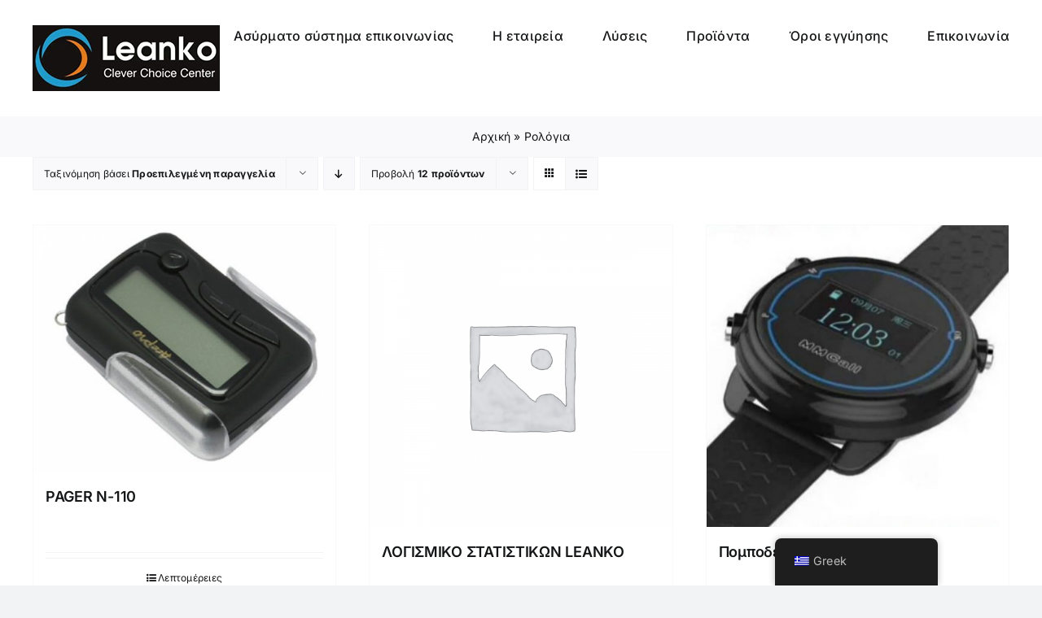

--- FILE ---
content_type: text/html; charset=UTF-8
request_url: https://leanko.gr/product-category/%CF%81%CE%BF%CE%BB%CF%8C%CE%B3%CE%B9%CE%B1/
body_size: 83512
content:
<!DOCTYPE html>
<html class="avada-html-layout-wide avada-html-header-position-top avada-html-is-archive" lang="el" prefix="og: http://ogp.me/ns# fb: http://ogp.me/ns/fb#">
<head>
	<meta http-equiv="X-UA-Compatible" content="IE=edge" />
	<meta http-equiv="Content-Type" content="text/html; charset=utf-8"/>
	<meta name="viewport" content="width=device-width, initial-scale=1" />
	<link rel="dns-prefetch" href="//cdn.hu-manity.co" />
		<!-- Cookie Compliance -->
		<script type="text/javascript">var huOptions = {"appID":"leankogr-087c7a6","currentLanguage":"el","blocking":false,"globalCookie":false,"isAdmin":false,"privacyConsent":true,"forms":[]};</script>
		<script type="text/javascript" src="https://cdn.hu-manity.co/hu-banner.min.js"></script><meta name='robots' content='index, follow, max-image-preview:large, max-snippet:-1, max-video-preview:-1' />

	<!-- This site is optimized with the Yoast SEO plugin v26.7 - https://yoast.com/wordpress/plugins/seo/ -->
	<title>Ρολόγια Αρχεία - Leanko</title>
	<link rel="canonical" href="https://leanko.gr/product-category/ρολόγια/" />
	<meta property="og:locale" content="el_GR" />
	<meta property="og:type" content="article" />
	<meta property="og:title" content="Ρολόγια Αρχεία - Leanko" />
	<meta property="og:url" content="https://leanko.gr/product-category/ρολόγια/" />
	<meta property="og:site_name" content="Leanko" />
	<meta name="twitter:card" content="summary_large_image" />
	<script type="application/ld+json" class="yoast-schema-graph">{"@context":"https://schema.org","@graph":[{"@type":"CollectionPage","@id":"https://leanko.gr/product-category/%cf%81%ce%bf%ce%bb%cf%8c%ce%b3%ce%b9%ce%b1/","url":"https://leanko.gr/product-category/%cf%81%ce%bf%ce%bb%cf%8c%ce%b3%ce%b9%ce%b1/","name":"Ρολόγια Αρχεία - Leanko","isPartOf":{"@id":"https://leanko.gr/#website"},"primaryImageOfPage":{"@id":"https://leanko.gr/product-category/%cf%81%ce%bf%ce%bb%cf%8c%ce%b3%ce%b9%ce%b1/#primaryimage"},"image":{"@id":"https://leanko.gr/product-category/%cf%81%ce%bf%ce%bb%cf%8c%ce%b3%ce%b9%ce%b1/#primaryimage"},"thumbnailUrl":"https://leanko.gr/wp-content/uploads/2022/07/PAGER-N-110.jpg","breadcrumb":{"@id":"https://leanko.gr/product-category/%cf%81%ce%bf%ce%bb%cf%8c%ce%b3%ce%b9%ce%b1/#breadcrumb"},"inLanguage":"el"},{"@type":"ImageObject","inLanguage":"el","@id":"https://leanko.gr/product-category/%cf%81%ce%bf%ce%bb%cf%8c%ce%b3%ce%b9%ce%b1/#primaryimage","url":"https://leanko.gr/wp-content/uploads/2022/07/PAGER-N-110.jpg","contentUrl":"https://leanko.gr/wp-content/uploads/2022/07/PAGER-N-110.jpg","width":600,"height":489,"caption":"PAGER N-110"},{"@type":"BreadcrumbList","@id":"https://leanko.gr/product-category/%cf%81%ce%bf%ce%bb%cf%8c%ce%b3%ce%b9%ce%b1/#breadcrumb","itemListElement":[{"@type":"ListItem","position":1,"name":"Αρχική","item":"https://leanko.gr/"},{"@type":"ListItem","position":2,"name":"Ρολόγια"}]},{"@type":"WebSite","@id":"https://leanko.gr/#website","url":"https://leanko.gr/","name":"Leanko","description":"Ασύρματη παραγγελιοληψία","publisher":{"@id":"https://leanko.gr/#organization"},"potentialAction":[{"@type":"SearchAction","target":{"@type":"EntryPoint","urlTemplate":"https://leanko.gr/?s={search_term_string}"},"query-input":{"@type":"PropertyValueSpecification","valueRequired":true,"valueName":"search_term_string"}}],"inLanguage":"el"},{"@type":"Organization","@id":"https://leanko.gr/#organization","name":"Leanko","url":"https://leanko.gr/","logo":{"@type":"ImageObject","inLanguage":"el","@id":"https://leanko.gr/#/schema/logo/image/","url":"https://leanko.gr/wp-content/uploads/2022/07/logo.png","contentUrl":"https://leanko.gr/wp-content/uploads/2022/07/logo.png","width":230,"height":81,"caption":"Leanko"},"image":{"@id":"https://leanko.gr/#/schema/logo/image/"}}]}</script>
	<!-- / Yoast SEO plugin. -->


<link rel='dns-prefetch' href='//www.googletagmanager.com' />
<link rel="alternate" type="application/rss+xml" title="Ροή RSS &raquo; Leanko" href="https://leanko.gr/feed/" />
<link rel="alternate" type="application/rss+xml" title="Ροή Σχολίων &raquo; Leanko" href="https://leanko.gr/comments/feed/" />
		
		
		
				<link rel="alternate" type="application/rss+xml" title="Ροή για Leanko &raquo; Ρολόγια Κατηγορία" href="https://leanko.gr/product-category/%cf%81%ce%bf%ce%bb%cf%8c%ce%b3%ce%b9%ce%b1/feed/" />
<style id='wp-img-auto-sizes-contain-inline-css' type='text/css'>
img:is([sizes=auto i],[sizes^="auto," i]){contain-intrinsic-size:3000px 1500px}
/*# sourceURL=wp-img-auto-sizes-contain-inline-css */
</style>
<link rel='stylesheet' id='layerslider-css' href='https://leanko.gr/wp-content/plugins/LayerSlider/assets/static/layerslider/css/layerslider.css?ver=7.9.5' type='text/css' media='all' />
<style id='wp-emoji-styles-inline-css' type='text/css'>

	img.wp-smiley, img.emoji {
		display: inline !important;
		border: none !important;
		box-shadow: none !important;
		height: 1em !important;
		width: 1em !important;
		margin: 0 0.07em !important;
		vertical-align: -0.1em !important;
		background: none !important;
		padding: 0 !important;
	}
/*# sourceURL=wp-emoji-styles-inline-css */
</style>
<style id='wp-block-library-inline-css' type='text/css'>
:root{--wp-block-synced-color:#7a00df;--wp-block-synced-color--rgb:122,0,223;--wp-bound-block-color:var(--wp-block-synced-color);--wp-editor-canvas-background:#ddd;--wp-admin-theme-color:#007cba;--wp-admin-theme-color--rgb:0,124,186;--wp-admin-theme-color-darker-10:#006ba1;--wp-admin-theme-color-darker-10--rgb:0,107,160.5;--wp-admin-theme-color-darker-20:#005a87;--wp-admin-theme-color-darker-20--rgb:0,90,135;--wp-admin-border-width-focus:2px}@media (min-resolution:192dpi){:root{--wp-admin-border-width-focus:1.5px}}.wp-element-button{cursor:pointer}:root .has-very-light-gray-background-color{background-color:#eee}:root .has-very-dark-gray-background-color{background-color:#313131}:root .has-very-light-gray-color{color:#eee}:root .has-very-dark-gray-color{color:#313131}:root .has-vivid-green-cyan-to-vivid-cyan-blue-gradient-background{background:linear-gradient(135deg,#00d084,#0693e3)}:root .has-purple-crush-gradient-background{background:linear-gradient(135deg,#34e2e4,#4721fb 50%,#ab1dfe)}:root .has-hazy-dawn-gradient-background{background:linear-gradient(135deg,#faaca8,#dad0ec)}:root .has-subdued-olive-gradient-background{background:linear-gradient(135deg,#fafae1,#67a671)}:root .has-atomic-cream-gradient-background{background:linear-gradient(135deg,#fdd79a,#004a59)}:root .has-nightshade-gradient-background{background:linear-gradient(135deg,#330968,#31cdcf)}:root .has-midnight-gradient-background{background:linear-gradient(135deg,#020381,#2874fc)}:root{--wp--preset--font-size--normal:16px;--wp--preset--font-size--huge:42px}.has-regular-font-size{font-size:1em}.has-larger-font-size{font-size:2.625em}.has-normal-font-size{font-size:var(--wp--preset--font-size--normal)}.has-huge-font-size{font-size:var(--wp--preset--font-size--huge)}.has-text-align-center{text-align:center}.has-text-align-left{text-align:left}.has-text-align-right{text-align:right}.has-fit-text{white-space:nowrap!important}#end-resizable-editor-section{display:none}.aligncenter{clear:both}.items-justified-left{justify-content:flex-start}.items-justified-center{justify-content:center}.items-justified-right{justify-content:flex-end}.items-justified-space-between{justify-content:space-between}.screen-reader-text{border:0;clip-path:inset(50%);height:1px;margin:-1px;overflow:hidden;padding:0;position:absolute;width:1px;word-wrap:normal!important}.screen-reader-text:focus{background-color:#ddd;clip-path:none;color:#444;display:block;font-size:1em;height:auto;left:5px;line-height:normal;padding:15px 23px 14px;text-decoration:none;top:5px;width:auto;z-index:100000}html :where(.has-border-color){border-style:solid}html :where([style*=border-top-color]){border-top-style:solid}html :where([style*=border-right-color]){border-right-style:solid}html :where([style*=border-bottom-color]){border-bottom-style:solid}html :where([style*=border-left-color]){border-left-style:solid}html :where([style*=border-width]){border-style:solid}html :where([style*=border-top-width]){border-top-style:solid}html :where([style*=border-right-width]){border-right-style:solid}html :where([style*=border-bottom-width]){border-bottom-style:solid}html :where([style*=border-left-width]){border-left-style:solid}html :where(img[class*=wp-image-]){height:auto;max-width:100%}:where(figure){margin:0 0 1em}html :where(.is-position-sticky){--wp-admin--admin-bar--position-offset:var(--wp-admin--admin-bar--height,0px)}@media screen and (max-width:600px){html :where(.is-position-sticky){--wp-admin--admin-bar--position-offset:0px}}

/*# sourceURL=wp-block-library-inline-css */
</style><link rel='stylesheet' id='wc-blocks-style-css' href='https://leanko.gr/wp-content/plugins/woocommerce/assets/client/blocks/wc-blocks.css?ver=wc-10.4.3' type='text/css' media='all' />
<style id='global-styles-inline-css' type='text/css'>
:root{--wp--preset--aspect-ratio--square: 1;--wp--preset--aspect-ratio--4-3: 4/3;--wp--preset--aspect-ratio--3-4: 3/4;--wp--preset--aspect-ratio--3-2: 3/2;--wp--preset--aspect-ratio--2-3: 2/3;--wp--preset--aspect-ratio--16-9: 16/9;--wp--preset--aspect-ratio--9-16: 9/16;--wp--preset--color--black: #000000;--wp--preset--color--cyan-bluish-gray: #abb8c3;--wp--preset--color--white: #ffffff;--wp--preset--color--pale-pink: #f78da7;--wp--preset--color--vivid-red: #cf2e2e;--wp--preset--color--luminous-vivid-orange: #ff6900;--wp--preset--color--luminous-vivid-amber: #fcb900;--wp--preset--color--light-green-cyan: #7bdcb5;--wp--preset--color--vivid-green-cyan: #00d084;--wp--preset--color--pale-cyan-blue: #8ed1fc;--wp--preset--color--vivid-cyan-blue: #0693e3;--wp--preset--color--vivid-purple: #9b51e0;--wp--preset--color--awb-color-1: #ffffff;--wp--preset--color--awb-color-2: #f9f9fb;--wp--preset--color--awb-color-3: #f2f3f5;--wp--preset--color--awb-color-4: #eaa17c;--wp--preset--color--awb-color-5: #198fd9;--wp--preset--color--awb-color-6: #434549;--wp--preset--color--awb-color-7: #212326;--wp--preset--color--awb-color-8: #141617;--wp--preset--gradient--vivid-cyan-blue-to-vivid-purple: linear-gradient(135deg,rgb(6,147,227) 0%,rgb(155,81,224) 100%);--wp--preset--gradient--light-green-cyan-to-vivid-green-cyan: linear-gradient(135deg,rgb(122,220,180) 0%,rgb(0,208,130) 100%);--wp--preset--gradient--luminous-vivid-amber-to-luminous-vivid-orange: linear-gradient(135deg,rgb(252,185,0) 0%,rgb(255,105,0) 100%);--wp--preset--gradient--luminous-vivid-orange-to-vivid-red: linear-gradient(135deg,rgb(255,105,0) 0%,rgb(207,46,46) 100%);--wp--preset--gradient--very-light-gray-to-cyan-bluish-gray: linear-gradient(135deg,rgb(238,238,238) 0%,rgb(169,184,195) 100%);--wp--preset--gradient--cool-to-warm-spectrum: linear-gradient(135deg,rgb(74,234,220) 0%,rgb(151,120,209) 20%,rgb(207,42,186) 40%,rgb(238,44,130) 60%,rgb(251,105,98) 80%,rgb(254,248,76) 100%);--wp--preset--gradient--blush-light-purple: linear-gradient(135deg,rgb(255,206,236) 0%,rgb(152,150,240) 100%);--wp--preset--gradient--blush-bordeaux: linear-gradient(135deg,rgb(254,205,165) 0%,rgb(254,45,45) 50%,rgb(107,0,62) 100%);--wp--preset--gradient--luminous-dusk: linear-gradient(135deg,rgb(255,203,112) 0%,rgb(199,81,192) 50%,rgb(65,88,208) 100%);--wp--preset--gradient--pale-ocean: linear-gradient(135deg,rgb(255,245,203) 0%,rgb(182,227,212) 50%,rgb(51,167,181) 100%);--wp--preset--gradient--electric-grass: linear-gradient(135deg,rgb(202,248,128) 0%,rgb(113,206,126) 100%);--wp--preset--gradient--midnight: linear-gradient(135deg,rgb(2,3,129) 0%,rgb(40,116,252) 100%);--wp--preset--font-size--small: 12px;--wp--preset--font-size--medium: 20px;--wp--preset--font-size--large: 24px;--wp--preset--font-size--x-large: 42px;--wp--preset--font-size--normal: 16px;--wp--preset--font-size--xlarge: 32px;--wp--preset--font-size--huge: 48px;--wp--preset--spacing--20: 0.44rem;--wp--preset--spacing--30: 0.67rem;--wp--preset--spacing--40: 1rem;--wp--preset--spacing--50: 1.5rem;--wp--preset--spacing--60: 2.25rem;--wp--preset--spacing--70: 3.38rem;--wp--preset--spacing--80: 5.06rem;--wp--preset--shadow--natural: 6px 6px 9px rgba(0, 0, 0, 0.2);--wp--preset--shadow--deep: 12px 12px 50px rgba(0, 0, 0, 0.4);--wp--preset--shadow--sharp: 6px 6px 0px rgba(0, 0, 0, 0.2);--wp--preset--shadow--outlined: 6px 6px 0px -3px rgb(255, 255, 255), 6px 6px rgb(0, 0, 0);--wp--preset--shadow--crisp: 6px 6px 0px rgb(0, 0, 0);}:where(.is-layout-flex){gap: 0.5em;}:where(.is-layout-grid){gap: 0.5em;}body .is-layout-flex{display: flex;}.is-layout-flex{flex-wrap: wrap;align-items: center;}.is-layout-flex > :is(*, div){margin: 0;}body .is-layout-grid{display: grid;}.is-layout-grid > :is(*, div){margin: 0;}:where(.wp-block-columns.is-layout-flex){gap: 2em;}:where(.wp-block-columns.is-layout-grid){gap: 2em;}:where(.wp-block-post-template.is-layout-flex){gap: 1.25em;}:where(.wp-block-post-template.is-layout-grid){gap: 1.25em;}.has-black-color{color: var(--wp--preset--color--black) !important;}.has-cyan-bluish-gray-color{color: var(--wp--preset--color--cyan-bluish-gray) !important;}.has-white-color{color: var(--wp--preset--color--white) !important;}.has-pale-pink-color{color: var(--wp--preset--color--pale-pink) !important;}.has-vivid-red-color{color: var(--wp--preset--color--vivid-red) !important;}.has-luminous-vivid-orange-color{color: var(--wp--preset--color--luminous-vivid-orange) !important;}.has-luminous-vivid-amber-color{color: var(--wp--preset--color--luminous-vivid-amber) !important;}.has-light-green-cyan-color{color: var(--wp--preset--color--light-green-cyan) !important;}.has-vivid-green-cyan-color{color: var(--wp--preset--color--vivid-green-cyan) !important;}.has-pale-cyan-blue-color{color: var(--wp--preset--color--pale-cyan-blue) !important;}.has-vivid-cyan-blue-color{color: var(--wp--preset--color--vivid-cyan-blue) !important;}.has-vivid-purple-color{color: var(--wp--preset--color--vivid-purple) !important;}.has-black-background-color{background-color: var(--wp--preset--color--black) !important;}.has-cyan-bluish-gray-background-color{background-color: var(--wp--preset--color--cyan-bluish-gray) !important;}.has-white-background-color{background-color: var(--wp--preset--color--white) !important;}.has-pale-pink-background-color{background-color: var(--wp--preset--color--pale-pink) !important;}.has-vivid-red-background-color{background-color: var(--wp--preset--color--vivid-red) !important;}.has-luminous-vivid-orange-background-color{background-color: var(--wp--preset--color--luminous-vivid-orange) !important;}.has-luminous-vivid-amber-background-color{background-color: var(--wp--preset--color--luminous-vivid-amber) !important;}.has-light-green-cyan-background-color{background-color: var(--wp--preset--color--light-green-cyan) !important;}.has-vivid-green-cyan-background-color{background-color: var(--wp--preset--color--vivid-green-cyan) !important;}.has-pale-cyan-blue-background-color{background-color: var(--wp--preset--color--pale-cyan-blue) !important;}.has-vivid-cyan-blue-background-color{background-color: var(--wp--preset--color--vivid-cyan-blue) !important;}.has-vivid-purple-background-color{background-color: var(--wp--preset--color--vivid-purple) !important;}.has-black-border-color{border-color: var(--wp--preset--color--black) !important;}.has-cyan-bluish-gray-border-color{border-color: var(--wp--preset--color--cyan-bluish-gray) !important;}.has-white-border-color{border-color: var(--wp--preset--color--white) !important;}.has-pale-pink-border-color{border-color: var(--wp--preset--color--pale-pink) !important;}.has-vivid-red-border-color{border-color: var(--wp--preset--color--vivid-red) !important;}.has-luminous-vivid-orange-border-color{border-color: var(--wp--preset--color--luminous-vivid-orange) !important;}.has-luminous-vivid-amber-border-color{border-color: var(--wp--preset--color--luminous-vivid-amber) !important;}.has-light-green-cyan-border-color{border-color: var(--wp--preset--color--light-green-cyan) !important;}.has-vivid-green-cyan-border-color{border-color: var(--wp--preset--color--vivid-green-cyan) !important;}.has-pale-cyan-blue-border-color{border-color: var(--wp--preset--color--pale-cyan-blue) !important;}.has-vivid-cyan-blue-border-color{border-color: var(--wp--preset--color--vivid-cyan-blue) !important;}.has-vivid-purple-border-color{border-color: var(--wp--preset--color--vivid-purple) !important;}.has-vivid-cyan-blue-to-vivid-purple-gradient-background{background: var(--wp--preset--gradient--vivid-cyan-blue-to-vivid-purple) !important;}.has-light-green-cyan-to-vivid-green-cyan-gradient-background{background: var(--wp--preset--gradient--light-green-cyan-to-vivid-green-cyan) !important;}.has-luminous-vivid-amber-to-luminous-vivid-orange-gradient-background{background: var(--wp--preset--gradient--luminous-vivid-amber-to-luminous-vivid-orange) !important;}.has-luminous-vivid-orange-to-vivid-red-gradient-background{background: var(--wp--preset--gradient--luminous-vivid-orange-to-vivid-red) !important;}.has-very-light-gray-to-cyan-bluish-gray-gradient-background{background: var(--wp--preset--gradient--very-light-gray-to-cyan-bluish-gray) !important;}.has-cool-to-warm-spectrum-gradient-background{background: var(--wp--preset--gradient--cool-to-warm-spectrum) !important;}.has-blush-light-purple-gradient-background{background: var(--wp--preset--gradient--blush-light-purple) !important;}.has-blush-bordeaux-gradient-background{background: var(--wp--preset--gradient--blush-bordeaux) !important;}.has-luminous-dusk-gradient-background{background: var(--wp--preset--gradient--luminous-dusk) !important;}.has-pale-ocean-gradient-background{background: var(--wp--preset--gradient--pale-ocean) !important;}.has-electric-grass-gradient-background{background: var(--wp--preset--gradient--electric-grass) !important;}.has-midnight-gradient-background{background: var(--wp--preset--gradient--midnight) !important;}.has-small-font-size{font-size: var(--wp--preset--font-size--small) !important;}.has-medium-font-size{font-size: var(--wp--preset--font-size--medium) !important;}.has-large-font-size{font-size: var(--wp--preset--font-size--large) !important;}.has-x-large-font-size{font-size: var(--wp--preset--font-size--x-large) !important;}
/*# sourceURL=global-styles-inline-css */
</style>

<style id='classic-theme-styles-inline-css' type='text/css'>
/*! This file is auto-generated */
.wp-block-button__link{color:#fff;background-color:#32373c;border-radius:9999px;box-shadow:none;text-decoration:none;padding:calc(.667em + 2px) calc(1.333em + 2px);font-size:1.125em}.wp-block-file__button{background:#32373c;color:#fff;text-decoration:none}
/*# sourceURL=/wp-includes/css/classic-themes.min.css */
</style>
<link rel='stylesheet' id='dashicons-css' href='https://leanko.gr/wp-includes/css/dashicons.min.css?ver=6.9' type='text/css' media='all' />
<link rel='stylesheet' id='admin-bar-css' href='https://leanko.gr/wp-includes/css/admin-bar.min.css?ver=6.9' type='text/css' media='all' />
<style id='admin-bar-inline-css' type='text/css'>

    /* Hide CanvasJS credits for P404 charts specifically */
    #p404RedirectChart .canvasjs-chart-credit {
        display: none !important;
    }
    
    #p404RedirectChart canvas {
        border-radius: 6px;
    }

    .p404-redirect-adminbar-weekly-title {
        font-weight: bold;
        font-size: 14px;
        color: #fff;
        margin-bottom: 6px;
    }

    #wpadminbar #wp-admin-bar-p404_free_top_button .ab-icon:before {
        content: "\f103";
        color: #dc3545;
        top: 3px;
    }
    
    #wp-admin-bar-p404_free_top_button .ab-item {
        min-width: 80px !important;
        padding: 0px !important;
    }
    
    /* Ensure proper positioning and z-index for P404 dropdown */
    .p404-redirect-adminbar-dropdown-wrap { 
        min-width: 0; 
        padding: 0;
        position: static !important;
    }
    
    #wpadminbar #wp-admin-bar-p404_free_top_button_dropdown {
        position: static !important;
    }
    
    #wpadminbar #wp-admin-bar-p404_free_top_button_dropdown .ab-item {
        padding: 0 !important;
        margin: 0 !important;
    }
    
    .p404-redirect-dropdown-container {
        min-width: 340px;
        padding: 18px 18px 12px 18px;
        background: #23282d !important;
        color: #fff;
        border-radius: 12px;
        box-shadow: 0 8px 32px rgba(0,0,0,0.25);
        margin-top: 10px;
        position: relative !important;
        z-index: 999999 !important;
        display: block !important;
        border: 1px solid #444;
    }
    
    /* Ensure P404 dropdown appears on hover */
    #wpadminbar #wp-admin-bar-p404_free_top_button .p404-redirect-dropdown-container { 
        display: none !important;
    }
    
    #wpadminbar #wp-admin-bar-p404_free_top_button:hover .p404-redirect-dropdown-container { 
        display: block !important;
    }
    
    #wpadminbar #wp-admin-bar-p404_free_top_button:hover #wp-admin-bar-p404_free_top_button_dropdown .p404-redirect-dropdown-container {
        display: block !important;
    }
    
    .p404-redirect-card {
        background: #2c3338;
        border-radius: 8px;
        padding: 18px 18px 12px 18px;
        box-shadow: 0 2px 8px rgba(0,0,0,0.07);
        display: flex;
        flex-direction: column;
        align-items: flex-start;
        border: 1px solid #444;
    }
    
    .p404-redirect-btn {
        display: inline-block;
        background: #dc3545;
        color: #fff !important;
        font-weight: bold;
        padding: 5px 22px;
        border-radius: 8px;
        text-decoration: none;
        font-size: 17px;
        transition: background 0.2s, box-shadow 0.2s;
        margin-top: 8px;
        box-shadow: 0 2px 8px rgba(220,53,69,0.15);
        text-align: center;
        line-height: 1.6;
    }
    
    .p404-redirect-btn:hover {
        background: #c82333;
        color: #fff !important;
        box-shadow: 0 4px 16px rgba(220,53,69,0.25);
    }
    
    /* Prevent conflicts with other admin bar dropdowns */
    #wpadminbar .ab-top-menu > li:hover > .ab-item,
    #wpadminbar .ab-top-menu > li.hover > .ab-item {
        z-index: auto;
    }
    
    #wpadminbar #wp-admin-bar-p404_free_top_button:hover > .ab-item {
        z-index: 999998 !important;
    }
    
/*# sourceURL=admin-bar-inline-css */
</style>
<style id='woocommerce-inline-inline-css' type='text/css'>
.woocommerce form .form-row .required { visibility: visible; }
/*# sourceURL=woocommerce-inline-inline-css */
</style>
<link rel='stylesheet' id='trp-floater-language-switcher-style-css' href='https://leanko.gr/wp-content/plugins/translatepress-multilingual/assets/css/trp-floater-language-switcher.css?ver=2.6.7' type='text/css' media='all' />
<link rel='stylesheet' id='trp-language-switcher-style-css' href='https://leanko.gr/wp-content/plugins/translatepress-multilingual/assets/css/trp-language-switcher.css?ver=2.6.7' type='text/css' media='all' />
<link rel='stylesheet' id='fusion-dynamic-css-css' href='https://leanko.gr/wp-content/uploads/fusion-styles/8476e45426f1cca79ef1402aa8228d7d.min.css?ver=3.11.3' type='text/css' media='all' />
<script type="text/template" id="tmpl-variation-template">
	<div class="woocommerce-variation-description">{{{ data.variation.variation_description }}}</div>
	<div class="woocommerce-variation-price">{{{ data.variation.price_html }}}</div>
	<div class="woocommerce-variation-availability">{{{ data.variation.availability_html }}}</div>
</script>
<script type="text/template" id="tmpl-unavailable-variation-template">
	<p role="alert">Λυπούμαστε, αυτό το προϊόν δεν είναι διαθέσιμο. Παρακαλούμε, επιλέξτε έναν διαφορετικό συνδυασμό.</p>
</script>
<script type="text/javascript" src="https://leanko.gr/wp-includes/js/jquery/jquery.min.js?ver=3.7.1" id="jquery-core-js"></script>
<script type="text/javascript" src="https://leanko.gr/wp-includes/js/jquery/jquery-migrate.min.js?ver=3.4.1" id="jquery-migrate-js"></script>
<script type="text/javascript" id="layerslider-utils-js-extra">
/* <![CDATA[ */
var LS_Meta = {"v":"7.9.5","fixGSAP":"1"};
//# sourceURL=layerslider-utils-js-extra
/* ]]> */
</script>
<script type="text/javascript" src="https://leanko.gr/wp-content/plugins/LayerSlider/assets/static/layerslider/js/layerslider.utils.js?ver=7.9.5" id="layerslider-utils-js"></script>
<script type="text/javascript" src="https://leanko.gr/wp-content/plugins/LayerSlider/assets/static/layerslider/js/layerslider.kreaturamedia.jquery.js?ver=7.9.5" id="layerslider-js"></script>
<script type="text/javascript" src="https://leanko.gr/wp-content/plugins/LayerSlider/assets/static/layerslider/js/layerslider.transitions.js?ver=7.9.5" id="layerslider-transitions-js"></script>
<script type="text/javascript" src="https://leanko.gr/wp-content/plugins/woocommerce/assets/js/jquery-blockui/jquery.blockUI.min.js?ver=2.7.0-wc.10.4.3" id="wc-jquery-blockui-js" defer="defer" data-wp-strategy="defer"></script>
<script type="text/javascript" id="wc-add-to-cart-js-extra">
/* <![CDATA[ */
var wc_add_to_cart_params = {"ajax_url":"/wp-admin/admin-ajax.php","wc_ajax_url":"/?wc-ajax=%%endpoint%%","i18n_view_cart":"\u039a\u03b1\u03bb\u03ac\u03b8\u03b9","cart_url":"https://leanko.gr/cart/","is_cart":"","cart_redirect_after_add":"no"};
//# sourceURL=wc-add-to-cart-js-extra
/* ]]> */
</script>
<script type="text/javascript" src="https://leanko.gr/wp-content/plugins/woocommerce/assets/js/frontend/add-to-cart.min.js?ver=10.4.3" id="wc-add-to-cart-js" defer="defer" data-wp-strategy="defer"></script>
<script type="text/javascript" src="https://leanko.gr/wp-content/plugins/woocommerce/assets/js/js-cookie/js.cookie.min.js?ver=2.1.4-wc.10.4.3" id="wc-js-cookie-js" defer="defer" data-wp-strategy="defer"></script>
<script type="text/javascript" id="woocommerce-js-extra">
/* <![CDATA[ */
var woocommerce_params = {"ajax_url":"/wp-admin/admin-ajax.php","wc_ajax_url":"/?wc-ajax=%%endpoint%%","i18n_password_show":"\u0395\u03bc\u03c6\u03ac\u03bd\u03b9\u03c3\u03b7 \u03c3\u03c5\u03bd\u03b8\u03b7\u03bc\u03b1\u03c4\u03b9\u03ba\u03bf\u03cd","i18n_password_hide":"\u0391\u03c0\u03cc\u03ba\u03c1\u03c5\u03c8\u03b7 \u03c3\u03c5\u03bd\u03b8\u03b7\u03bc\u03b1\u03c4\u03b9\u03ba\u03bf\u03cd"};
//# sourceURL=woocommerce-js-extra
/* ]]> */
</script>
<script type="text/javascript" src="https://leanko.gr/wp-content/plugins/woocommerce/assets/js/frontend/woocommerce.min.js?ver=10.4.3" id="woocommerce-js" defer="defer" data-wp-strategy="defer"></script>
<script type="text/javascript" src="https://leanko.gr/wp-content/plugins/translatepress-multilingual/assets/js/trp-frontend-compatibility.js?ver=2.6.7" id="trp-frontend-compatibility-js"></script>
<script type="text/javascript" src="https://leanko.gr/wp-includes/js/underscore.min.js?ver=1.13.7" id="underscore-js"></script>
<script type="text/javascript" id="wp-util-js-extra">
/* <![CDATA[ */
var _wpUtilSettings = {"ajax":{"url":"/wp-admin/admin-ajax.php"}};
//# sourceURL=wp-util-js-extra
/* ]]> */
</script>
<script type="text/javascript" src="https://leanko.gr/wp-includes/js/wp-util.min.js?ver=6.9" id="wp-util-js"></script>
<script type="text/javascript" id="wc-add-to-cart-variation-js-extra">
/* <![CDATA[ */
var wc_add_to_cart_variation_params = {"wc_ajax_url":"/?wc-ajax=%%endpoint%%","i18n_no_matching_variations_text":"\u039b\u03c5\u03c0\u03bf\u03cd\u03bc\u03b1\u03c3\u03c4\u03b5, \u03ba\u03b1\u03bd\u03ad\u03bd\u03b1 \u03c0\u03c1\u03bf\u03ca\u03cc\u03bd \u03b4\u03b5\u03bd \u03c4\u03b1\u03af\u03c1\u03b9\u03b1\u03be\u03b5 \u03bc\u03b5 \u03c4\u03b7\u03bd \u03b5\u03c0\u03b9\u03bb\u03bf\u03b3\u03ae \u03c3\u03b1\u03c2. \u03a0\u03b1\u03c1\u03b1\u03ba\u03b1\u03bb\u03bf\u03cd\u03bc\u03b5, \u03b5\u03c0\u03b9\u03bb\u03ad\u03be\u03c4\u03b5 \u03ad\u03bd\u03b1\u03bd \u03b4\u03b9\u03b1\u03c6\u03bf\u03c1\u03b5\u03c4\u03b9\u03ba\u03cc \u03c3\u03c5\u03bd\u03b4\u03c5\u03b1\u03c3\u03bc\u03cc.","i18n_make_a_selection_text":"\u03a0\u03b1\u03c1\u03b1\u03ba\u03b1\u03bb\u03bf\u03cd\u03bc\u03b5, \u03b5\u03c0\u03b9\u03bb\u03ad\u03be\u03c4\u03b5 \u03ba\u03ac\u03c0\u03bf\u03b9\u03b5\u03c2 \u03b5\u03c0\u03b9\u03bb\u03bf\u03b3\u03ad\u03c2 \u03c0\u03c1\u03bf\u03ca\u03cc\u03bd\u03c4\u03bf\u03c2 \u03c0\u03c1\u03b9\u03bd \u03c0\u03c1\u03bf\u03c3\u03b8\u03ad\u03c3\u03b5\u03c4\u03b5 \u03b1\u03c5\u03c4\u03cc \u03c4\u03bf \u03c0\u03c1\u03bf\u03ca\u03cc\u03bd \u03c3\u03c4\u03bf \u03ba\u03b1\u03bb\u03ac\u03b8\u03b9 \u03c3\u03b1\u03c2.","i18n_unavailable_text":"\u039b\u03c5\u03c0\u03bf\u03cd\u03bc\u03b1\u03c3\u03c4\u03b5, \u03b1\u03c5\u03c4\u03cc \u03c4\u03bf \u03c0\u03c1\u03bf\u03ca\u03cc\u03bd \u03b4\u03b5\u03bd \u03b5\u03af\u03bd\u03b1\u03b9 \u03b4\u03b9\u03b1\u03b8\u03ad\u03c3\u03b9\u03bc\u03bf. \u03a0\u03b1\u03c1\u03b1\u03ba\u03b1\u03bb\u03bf\u03cd\u03bc\u03b5, \u03b5\u03c0\u03b9\u03bb\u03ad\u03be\u03c4\u03b5 \u03ad\u03bd\u03b1\u03bd \u03b4\u03b9\u03b1\u03c6\u03bf\u03c1\u03b5\u03c4\u03b9\u03ba\u03cc \u03c3\u03c5\u03bd\u03b4\u03c5\u03b1\u03c3\u03bc\u03cc.","i18n_reset_alert_text":"Your selection has been reset. Please select some product options before adding this product to your cart."};
//# sourceURL=wc-add-to-cart-variation-js-extra
/* ]]> */
</script>
<script type="text/javascript" src="https://leanko.gr/wp-content/plugins/woocommerce/assets/js/frontend/add-to-cart-variation.min.js?ver=10.4.3" id="wc-add-to-cart-variation-js" defer="defer" data-wp-strategy="defer"></script>
<meta name="generator" content="Powered by LayerSlider 7.9.5 - Build Heros, Sliders, and Popups. Create Animations and Beautiful, Rich Web Content as Easy as Never Before on WordPress." />
<!-- LayerSlider updates and docs at: https://layerslider.com -->
<link rel="https://api.w.org/" href="https://leanko.gr/wp-json/" /><link rel="alternate" title="JSON" type="application/json" href="https://leanko.gr/wp-json/wp/v2/product_cat/31" /><link rel="EditURI" type="application/rsd+xml" title="RSD" href="https://leanko.gr/xmlrpc.php?rsd" />
<meta name="generator" content="WordPress 6.9" />
<meta name="generator" content="WooCommerce 10.4.3" />
<link rel="alternate" hreflang="el" href="https://leanko.gr/product-category/ρολόγια/"/>
<link rel="alternate" hreflang="en-GB" href="https://leanko.gr/en/product-category/ρολόγια/"/>
<link rel="alternate" hreflang="en" href="https://leanko.gr/en/product-category/ρολόγια/"/>
<link rel="preload" href="https://leanko.gr/wp-content/themes/Avada/includes/lib/assets/fonts/icomoon/awb-icons.woff" as="font" type="font/woff" crossorigin><link rel="preload" href="//leanko.gr/wp-content/themes/Avada/includes/lib/assets/fonts/fontawesome/webfonts/fa-brands-400.woff2" as="font" type="font/woff2" crossorigin><link rel="preload" href="//leanko.gr/wp-content/themes/Avada/includes/lib/assets/fonts/fontawesome/webfonts/fa-regular-400.woff2" as="font" type="font/woff2" crossorigin><link rel="preload" href="//leanko.gr/wp-content/themes/Avada/includes/lib/assets/fonts/fontawesome/webfonts/fa-solid-900.woff2" as="font" type="font/woff2" crossorigin><link rel="preload" href="https://leanko.gr/wp-content/uploads/fusion-icons/modern-furniture-icon-set/fonts/Modern-Furniture.ttf?ljgift" as="font" type="font/ttf" crossorigin><style type="text/css" id="css-fb-visibility">@media screen and (max-width: 640px){.fusion-no-small-visibility{display:none !important;}body .sm-text-align-center{text-align:center !important;}body .sm-text-align-left{text-align:left !important;}body .sm-text-align-right{text-align:right !important;}body .sm-flex-align-center{justify-content:center !important;}body .sm-flex-align-flex-start{justify-content:flex-start !important;}body .sm-flex-align-flex-end{justify-content:flex-end !important;}body .sm-mx-auto{margin-left:auto !important;margin-right:auto !important;}body .sm-ml-auto{margin-left:auto !important;}body .sm-mr-auto{margin-right:auto !important;}body .fusion-absolute-position-small{position:absolute;top:auto;width:100%;}.awb-sticky.awb-sticky-small{ position: sticky; top: var(--awb-sticky-offset,0); }}@media screen and (min-width: 641px) and (max-width: 1024px){.fusion-no-medium-visibility{display:none !important;}body .md-text-align-center{text-align:center !important;}body .md-text-align-left{text-align:left !important;}body .md-text-align-right{text-align:right !important;}body .md-flex-align-center{justify-content:center !important;}body .md-flex-align-flex-start{justify-content:flex-start !important;}body .md-flex-align-flex-end{justify-content:flex-end !important;}body .md-mx-auto{margin-left:auto !important;margin-right:auto !important;}body .md-ml-auto{margin-left:auto !important;}body .md-mr-auto{margin-right:auto !important;}body .fusion-absolute-position-medium{position:absolute;top:auto;width:100%;}.awb-sticky.awb-sticky-medium{ position: sticky; top: var(--awb-sticky-offset,0); }}@media screen and (min-width: 1025px){.fusion-no-large-visibility{display:none !important;}body .lg-text-align-center{text-align:center !important;}body .lg-text-align-left{text-align:left !important;}body .lg-text-align-right{text-align:right !important;}body .lg-flex-align-center{justify-content:center !important;}body .lg-flex-align-flex-start{justify-content:flex-start !important;}body .lg-flex-align-flex-end{justify-content:flex-end !important;}body .lg-mx-auto{margin-left:auto !important;margin-right:auto !important;}body .lg-ml-auto{margin-left:auto !important;}body .lg-mr-auto{margin-right:auto !important;}body .fusion-absolute-position-large{position:absolute;top:auto;width:100%;}.awb-sticky.awb-sticky-large{ position: sticky; top: var(--awb-sticky-offset,0); }}</style>	<noscript><style>.woocommerce-product-gallery{ opacity: 1 !important; }</style></noscript>
	<link rel="icon" href="https://leanko.gr/wp-content/uploads/2022/08/logo-3-Αντιγραφή-66x66.png" sizes="32x32" />
<link rel="icon" href="https://leanko.gr/wp-content/uploads/2022/08/logo-3-Αντιγραφή.png" sizes="192x192" />
<link rel="apple-touch-icon" href="https://leanko.gr/wp-content/uploads/2022/08/logo-3-Αντιγραφή.png" />
<meta name="msapplication-TileImage" content="https://leanko.gr/wp-content/uploads/2022/08/logo-3-Αντιγραφή.png" />
		<script type="text/javascript">
			var doc = document.documentElement;
			doc.setAttribute( 'data-useragent', navigator.userAgent );
		</script>
		
	</head>

<body class="archive tax-product_cat term-31 wp-theme-Avada theme-Avada cookies-not-set woocommerce woocommerce-page woocommerce-no-js translatepress-el fusion-image-hovers fusion-pagination-sizing fusion-button_type-flat fusion-button_span-no fusion-button_gradient-linear avada-image-rollover-circle-yes avada-image-rollover-yes avada-image-rollover-direction-left fusion-body ltr fusion-sticky-header no-tablet-sticky-header no-mobile-sticky-header no-mobile-slidingbar no-mobile-totop avada-has-rev-slider-styles fusion-disable-outline fusion-sub-menu-fade mobile-logo-pos-left layout-wide-mode avada-has-boxed-modal-shadow- layout-scroll-offset-full avada-has-zero-margin-offset-top fusion-top-header menu-text-align-center fusion-woo-product-design-classic fusion-woo-shop-page-columns-4 fusion-woo-related-columns-4 fusion-woo-archive-page-columns-3 avada-has-woo-gallery-disabled woo-sale-badge-circle woo-outofstock-badge-top_bar mobile-menu-design-classic fusion-show-pagination-text fusion-header-layout-v1 avada-responsive avada-footer-fx-none avada-menu-highlight-style-bar fusion-search-form-clean fusion-main-menu-search-overlay fusion-avatar-circle avada-dropdown-styles avada-blog-layout-grid avada-blog-archive-layout-grid avada-header-shadow-no avada-menu-icon-position-left avada-has-megamenu-shadow avada-has-mobile-menu-search avada-has-breadcrumb-mobile-hidden avada-has-titlebar-bar_and_content avada-header-border-color-full-transparent avada-has-pagination-width_height avada-flyout-menu-direction-fade avada-ec-views-v1" data-awb-post-id="138">
		<a class="skip-link screen-reader-text" href="#content">Μετάβαση στο περιεχόμενο</a>

	<div id="boxed-wrapper">
		
		<div id="wrapper" class="fusion-wrapper">
			<div id="home" style="position:relative;top:-1px;"></div>
							
					
			<header class="fusion-header-wrapper">
				<div class="fusion-header-v1 fusion-logo-alignment fusion-logo-left fusion-sticky-menu-1 fusion-sticky-logo-1 fusion-mobile-logo-1  fusion-mobile-menu-design-classic">
					<div class="fusion-header-sticky-height"></div>
<div class="fusion-header">
	<div class="fusion-row">
					<div class="fusion-logo" data-margin-top="31px" data-margin-bottom="31px" data-margin-left="0px" data-margin-right="0px">
			<a class="fusion-logo-link"  href="https://leanko.gr/" >

						<!-- standard logo -->
			<img src="https://leanko.gr/wp-content/uploads/2022/07/logo-1-1.png" srcset="https://leanko.gr/wp-content/uploads/2022/07/logo-1-1.png 1x, https://leanko.gr/wp-content/uploads/2022/07/logo.png 2x" width="230" height="81" style="max-height:81px;height:auto;" alt="Leanko Λογότυπο" data-retina_logo_url="https://leanko.gr/wp-content/uploads/2022/07/logo.png" class="fusion-standard-logo" />

											<!-- mobile logo -->
				<img src="https://leanko.gr/wp-content/uploads/2022/07/logo.png" srcset="https://leanko.gr/wp-content/uploads/2022/07/logo.png 1x, https://leanko.gr/wp-content/uploads/2022/07/logo.png 2x" width="230" height="81" style="max-height:81px;height:auto;" alt="Leanko Λογότυπο" data-retina_logo_url="https://leanko.gr/wp-content/uploads/2022/07/logo.png" class="fusion-mobile-logo" />
			
											<!-- sticky header logo -->
				<img src="https://leanko.gr/wp-content/uploads/2022/07/logo.png" srcset="https://leanko.gr/wp-content/uploads/2022/07/logo.png 1x, https://leanko.gr/wp-content/uploads/2022/07/logo.png 2x" width="230" height="81" style="max-height:81px;height:auto;" alt="Leanko Λογότυπο" data-retina_logo_url="https://leanko.gr/wp-content/uploads/2022/07/logo.png" class="fusion-sticky-logo" />
					</a>
		</div>		<nav class="fusion-main-menu" aria-label="Main Menu"><div class="fusion-overlay-search">		<form role="search" class="searchform fusion-search-form  fusion-search-form-clean" method="get" action="https://leanko.gr/">
			<div class="fusion-search-form-content">

				
				<div class="fusion-search-field search-field">
					<label><span class="screen-reader-text">Αναζήτηση για:</span>
													<input type="search" value="" name="s" class="s" placeholder="Αναζήτηση..." required aria-required="true" aria-label="Αναζήτηση..."/>
											</label>
				</div>
				<div class="fusion-search-button search-button">
					<input type="submit" class="fusion-search-submit searchsubmit" aria-label="Αναζήτηση" value="&#xf002;" />
									</div>

				
			</div>


			
		</form>
		<div class="fusion-search-spacer"></div><a href="#" role="button" aria-label="Close Search" class="fusion-close-search"></a></div><ul id="menu-header-menu" class="fusion-menu"><li  id="menu-item-183"  class="menu-item menu-item-type-post_type menu-item-object-page menu-item-home menu-item-183"  data-item-id="183"><a  href="https://leanko.gr/" class="fusion-bar-highlight"><span class="menu-text">Ασύρματο σύστημα επικοινωνίας</span></a></li><li  id="menu-item-64"  class="menu-item menu-item-type-post_type menu-item-object-page menu-item-64"  data-item-id="64"><a  href="https://leanko.gr/%ce%b7-%ce%b5%cf%84%ce%b1%ce%b9%cf%81%ce%b5%ce%af%ce%b1/" class="fusion-bar-highlight"><span class="menu-text">Η εταιρεία</span></a></li><li  id="menu-item-146"  class="menu-item menu-item-type-custom menu-item-object-custom menu-item-has-children menu-item-146 fusion-dropdown-menu"  data-item-id="146"><a  href="#" class="fusion-bar-highlight"><span class="menu-text">Λύσεις</span></a><ul class="sub-menu"><li  id="menu-item-60"  class="menu-item menu-item-type-post_type menu-item-object-page menu-item-60 fusion-dropdown-submenu" ><a  href="https://leanko.gr/%cf%80%ce%b1%cf%81%ce%b1%ce%bb%ce%af%ce%b5%cf%82/" class="fusion-bar-highlight"><span>Παραλίες</span></a></li><li  id="menu-item-78"  class="menu-item menu-item-type-post_type menu-item-object-page menu-item-78 fusion-dropdown-submenu" ><a  href="https://leanko.gr/%ce%ba%ce%b1%cf%86%ce%ad-%ce%bc%cf%80%ce%b1%cf%81/" class="fusion-bar-highlight"><span>Καφέ – Μπαρ</span></a></li><li  id="menu-item-89"  class="menu-item menu-item-type-post_type menu-item-object-page menu-item-89 fusion-dropdown-submenu" ><a  href="https://leanko.gr/%ce%be%ce%b5%ce%bd%ce%bf%ce%b4%ce%bf%cf%87%ce%b5%ce%af%ce%b1/" class="fusion-bar-highlight"><span>Ξενοδοχεία</span></a></li><li  id="menu-item-93"  class="menu-item menu-item-type-post_type menu-item-object-page menu-item-93 fusion-dropdown-submenu" ><a  href="https://leanko.gr/%ce%ba%ce%b1%ce%b6%ce%af%ce%bd%ce%bf/" class="fusion-bar-highlight"><span>Καζίνο</span></a></li><li  id="menu-item-82"  class="menu-item menu-item-type-post_type menu-item-object-page menu-item-82 fusion-dropdown-submenu" ><a  href="https://leanko.gr/%ce%b5%cf%83%cf%84%ce%b9%ce%b1%cf%84%cf%8c%cf%81%ce%b9%ce%b1/" class="fusion-bar-highlight"><span>Εστιατόρια</span></a></li><li  id="menu-item-97"  class="menu-item menu-item-type-post_type menu-item-object-page menu-item-97 fusion-dropdown-submenu" ><a  href="https://leanko.gr/%ce%b3%cf%85%ce%bc%ce%bd%ce%b1%cf%83%cf%84%ce%ae%cf%81%ce%b9%ce%bf/" class="fusion-bar-highlight"><span>Γυμναστήριο</span></a></li><li  id="menu-item-101"  class="menu-item menu-item-type-post_type menu-item-object-page menu-item-101 fusion-dropdown-submenu" ><a  href="https://leanko.gr/%ce%b5%ce%b3%ce%ba%ce%b1%cf%84%ce%b1%cf%83%cf%84%ce%ac%cf%83%ce%b5%ce%b9%cf%82-%ce%bf%cf%81%ce%b3%ce%b1%ce%bd%ce%b9%cf%83%ce%bc%ce%bf%ce%af-%cf%85%ce%b3%ce%b5%ce%af%ce%b1%cf%82/" class="fusion-bar-highlight"><span>Εγκαταστάσεις &#038; οργανισμοί υγείας</span></a></li><li  id="menu-item-105"  class="menu-item menu-item-type-post_type menu-item-object-page menu-item-105 fusion-dropdown-submenu" ><a  href="https://leanko.gr/%ce%b2%ce%b9%ce%bf%ce%bc%ce%b7%cf%87%ce%b1%ce%bd%ce%af%ce%b5%cf%82-%ce%b5%cf%81%ce%b3%ce%bf%cf%83%cf%84%ce%ac%cf%83%ce%b9%ce%b1/" class="fusion-bar-highlight"><span>Βιομηχανίες &#038; εργοστάσια</span></a></li></ul></li><li  id="menu-item-196"  class="menu-item menu-item-type-post_type menu-item-object-page menu-item-196"  data-item-id="196"><a  href="https://leanko.gr/%cf%80%cf%81%ce%bf%cf%8a%cf%8c%ce%bd%cf%84%ce%b1/" class="fusion-bar-highlight"><span class="menu-text">Προϊόντα</span></a></li><li  id="menu-item-67"  class="menu-item menu-item-type-post_type menu-item-object-page menu-item-67"  data-item-id="67"><a  href="https://leanko.gr/%cf%8c%cf%81%ce%bf%ce%b9-%ce%b5%ce%b3%ce%b3%cf%8d%ce%b7%cf%83%ce%b7%cf%82/" class="fusion-bar-highlight"><span class="menu-text">Όροι εγγύησης</span></a></li><li  id="menu-item-412"  class="menu-item menu-item-type-custom menu-item-object-custom menu-item-home menu-item-412"  data-item-id="412"><a  href="https://leanko.gr/#contact" class="fusion-bar-highlight"><span class="menu-text">Επικοινωνία</span></a></li></ul></nav><nav class="fusion-main-menu fusion-sticky-menu" aria-label="Main Menu Sticky"><div class="fusion-overlay-search">		<form role="search" class="searchform fusion-search-form  fusion-search-form-clean" method="get" action="https://leanko.gr/">
			<div class="fusion-search-form-content">

				
				<div class="fusion-search-field search-field">
					<label><span class="screen-reader-text">Αναζήτηση για:</span>
													<input type="search" value="" name="s" class="s" placeholder="Αναζήτηση..." required aria-required="true" aria-label="Αναζήτηση..."/>
											</label>
				</div>
				<div class="fusion-search-button search-button">
					<input type="submit" class="fusion-search-submit searchsubmit" aria-label="Αναζήτηση" value="&#xf002;" />
									</div>

				
			</div>


			
		</form>
		<div class="fusion-search-spacer"></div><a href="#" role="button" aria-label="Close Search" class="fusion-close-search"></a></div><ul id="menu-header-menu-1" class="fusion-menu"><li   class="menu-item menu-item-type-post_type menu-item-object-page menu-item-home menu-item-183"  data-item-id="183"><a  href="https://leanko.gr/" class="fusion-bar-highlight"><span class="menu-text">Ασύρματο σύστημα επικοινωνίας</span></a></li><li   class="menu-item menu-item-type-post_type menu-item-object-page menu-item-64"  data-item-id="64"><a  href="https://leanko.gr/%ce%b7-%ce%b5%cf%84%ce%b1%ce%b9%cf%81%ce%b5%ce%af%ce%b1/" class="fusion-bar-highlight"><span class="menu-text">Η εταιρεία</span></a></li><li   class="menu-item menu-item-type-custom menu-item-object-custom menu-item-has-children menu-item-146 fusion-dropdown-menu"  data-item-id="146"><a  href="#" class="fusion-bar-highlight"><span class="menu-text">Λύσεις</span></a><ul class="sub-menu"><li   class="menu-item menu-item-type-post_type menu-item-object-page menu-item-60 fusion-dropdown-submenu" ><a  href="https://leanko.gr/%cf%80%ce%b1%cf%81%ce%b1%ce%bb%ce%af%ce%b5%cf%82/" class="fusion-bar-highlight"><span>Παραλίες</span></a></li><li   class="menu-item menu-item-type-post_type menu-item-object-page menu-item-78 fusion-dropdown-submenu" ><a  href="https://leanko.gr/%ce%ba%ce%b1%cf%86%ce%ad-%ce%bc%cf%80%ce%b1%cf%81/" class="fusion-bar-highlight"><span>Καφέ – Μπαρ</span></a></li><li   class="menu-item menu-item-type-post_type menu-item-object-page menu-item-89 fusion-dropdown-submenu" ><a  href="https://leanko.gr/%ce%be%ce%b5%ce%bd%ce%bf%ce%b4%ce%bf%cf%87%ce%b5%ce%af%ce%b1/" class="fusion-bar-highlight"><span>Ξενοδοχεία</span></a></li><li   class="menu-item menu-item-type-post_type menu-item-object-page menu-item-93 fusion-dropdown-submenu" ><a  href="https://leanko.gr/%ce%ba%ce%b1%ce%b6%ce%af%ce%bd%ce%bf/" class="fusion-bar-highlight"><span>Καζίνο</span></a></li><li   class="menu-item menu-item-type-post_type menu-item-object-page menu-item-82 fusion-dropdown-submenu" ><a  href="https://leanko.gr/%ce%b5%cf%83%cf%84%ce%b9%ce%b1%cf%84%cf%8c%cf%81%ce%b9%ce%b1/" class="fusion-bar-highlight"><span>Εστιατόρια</span></a></li><li   class="menu-item menu-item-type-post_type menu-item-object-page menu-item-97 fusion-dropdown-submenu" ><a  href="https://leanko.gr/%ce%b3%cf%85%ce%bc%ce%bd%ce%b1%cf%83%cf%84%ce%ae%cf%81%ce%b9%ce%bf/" class="fusion-bar-highlight"><span>Γυμναστήριο</span></a></li><li   class="menu-item menu-item-type-post_type menu-item-object-page menu-item-101 fusion-dropdown-submenu" ><a  href="https://leanko.gr/%ce%b5%ce%b3%ce%ba%ce%b1%cf%84%ce%b1%cf%83%cf%84%ce%ac%cf%83%ce%b5%ce%b9%cf%82-%ce%bf%cf%81%ce%b3%ce%b1%ce%bd%ce%b9%cf%83%ce%bc%ce%bf%ce%af-%cf%85%ce%b3%ce%b5%ce%af%ce%b1%cf%82/" class="fusion-bar-highlight"><span>Εγκαταστάσεις &#038; οργανισμοί υγείας</span></a></li><li   class="menu-item menu-item-type-post_type menu-item-object-page menu-item-105 fusion-dropdown-submenu" ><a  href="https://leanko.gr/%ce%b2%ce%b9%ce%bf%ce%bc%ce%b7%cf%87%ce%b1%ce%bd%ce%af%ce%b5%cf%82-%ce%b5%cf%81%ce%b3%ce%bf%cf%83%cf%84%ce%ac%cf%83%ce%b9%ce%b1/" class="fusion-bar-highlight"><span>Βιομηχανίες &#038; εργοστάσια</span></a></li></ul></li><li   class="menu-item menu-item-type-post_type menu-item-object-page menu-item-196"  data-item-id="196"><a  href="https://leanko.gr/%cf%80%cf%81%ce%bf%cf%8a%cf%8c%ce%bd%cf%84%ce%b1/" class="fusion-bar-highlight"><span class="menu-text">Προϊόντα</span></a></li><li   class="menu-item menu-item-type-post_type menu-item-object-page menu-item-67"  data-item-id="67"><a  href="https://leanko.gr/%cf%8c%cf%81%ce%bf%ce%b9-%ce%b5%ce%b3%ce%b3%cf%8d%ce%b7%cf%83%ce%b7%cf%82/" class="fusion-bar-highlight"><span class="menu-text">Όροι εγγύησης</span></a></li><li   class="menu-item menu-item-type-custom menu-item-object-custom menu-item-home menu-item-412"  data-item-id="412"><a  href="https://leanko.gr/#contact" class="fusion-bar-highlight"><span class="menu-text">Επικοινωνία</span></a></li></ul></nav><div class="fusion-mobile-navigation"><ul id="menu-header-menu-2" class="fusion-mobile-menu"><li   class="menu-item menu-item-type-post_type menu-item-object-page menu-item-home menu-item-183"  data-item-id="183"><a  href="https://leanko.gr/" class="fusion-bar-highlight"><span class="menu-text">Ασύρματο σύστημα επικοινωνίας</span></a></li><li   class="menu-item menu-item-type-post_type menu-item-object-page menu-item-64"  data-item-id="64"><a  href="https://leanko.gr/%ce%b7-%ce%b5%cf%84%ce%b1%ce%b9%cf%81%ce%b5%ce%af%ce%b1/" class="fusion-bar-highlight"><span class="menu-text">Η εταιρεία</span></a></li><li   class="menu-item menu-item-type-custom menu-item-object-custom menu-item-has-children menu-item-146 fusion-dropdown-menu"  data-item-id="146"><a  href="#" class="fusion-bar-highlight"><span class="menu-text">Λύσεις</span></a><ul class="sub-menu"><li   class="menu-item menu-item-type-post_type menu-item-object-page menu-item-60 fusion-dropdown-submenu" ><a  href="https://leanko.gr/%cf%80%ce%b1%cf%81%ce%b1%ce%bb%ce%af%ce%b5%cf%82/" class="fusion-bar-highlight"><span>Παραλίες</span></a></li><li   class="menu-item menu-item-type-post_type menu-item-object-page menu-item-78 fusion-dropdown-submenu" ><a  href="https://leanko.gr/%ce%ba%ce%b1%cf%86%ce%ad-%ce%bc%cf%80%ce%b1%cf%81/" class="fusion-bar-highlight"><span>Καφέ – Μπαρ</span></a></li><li   class="menu-item menu-item-type-post_type menu-item-object-page menu-item-89 fusion-dropdown-submenu" ><a  href="https://leanko.gr/%ce%be%ce%b5%ce%bd%ce%bf%ce%b4%ce%bf%cf%87%ce%b5%ce%af%ce%b1/" class="fusion-bar-highlight"><span>Ξενοδοχεία</span></a></li><li   class="menu-item menu-item-type-post_type menu-item-object-page menu-item-93 fusion-dropdown-submenu" ><a  href="https://leanko.gr/%ce%ba%ce%b1%ce%b6%ce%af%ce%bd%ce%bf/" class="fusion-bar-highlight"><span>Καζίνο</span></a></li><li   class="menu-item menu-item-type-post_type menu-item-object-page menu-item-82 fusion-dropdown-submenu" ><a  href="https://leanko.gr/%ce%b5%cf%83%cf%84%ce%b9%ce%b1%cf%84%cf%8c%cf%81%ce%b9%ce%b1/" class="fusion-bar-highlight"><span>Εστιατόρια</span></a></li><li   class="menu-item menu-item-type-post_type menu-item-object-page menu-item-97 fusion-dropdown-submenu" ><a  href="https://leanko.gr/%ce%b3%cf%85%ce%bc%ce%bd%ce%b1%cf%83%cf%84%ce%ae%cf%81%ce%b9%ce%bf/" class="fusion-bar-highlight"><span>Γυμναστήριο</span></a></li><li   class="menu-item menu-item-type-post_type menu-item-object-page menu-item-101 fusion-dropdown-submenu" ><a  href="https://leanko.gr/%ce%b5%ce%b3%ce%ba%ce%b1%cf%84%ce%b1%cf%83%cf%84%ce%ac%cf%83%ce%b5%ce%b9%cf%82-%ce%bf%cf%81%ce%b3%ce%b1%ce%bd%ce%b9%cf%83%ce%bc%ce%bf%ce%af-%cf%85%ce%b3%ce%b5%ce%af%ce%b1%cf%82/" class="fusion-bar-highlight"><span>Εγκαταστάσεις &#038; οργανισμοί υγείας</span></a></li><li   class="menu-item menu-item-type-post_type menu-item-object-page menu-item-105 fusion-dropdown-submenu" ><a  href="https://leanko.gr/%ce%b2%ce%b9%ce%bf%ce%bc%ce%b7%cf%87%ce%b1%ce%bd%ce%af%ce%b5%cf%82-%ce%b5%cf%81%ce%b3%ce%bf%cf%83%cf%84%ce%ac%cf%83%ce%b9%ce%b1/" class="fusion-bar-highlight"><span>Βιομηχανίες &#038; εργοστάσια</span></a></li></ul></li><li   class="menu-item menu-item-type-post_type menu-item-object-page menu-item-196"  data-item-id="196"><a  href="https://leanko.gr/%cf%80%cf%81%ce%bf%cf%8a%cf%8c%ce%bd%cf%84%ce%b1/" class="fusion-bar-highlight"><span class="menu-text">Προϊόντα</span></a></li><li   class="menu-item menu-item-type-post_type menu-item-object-page menu-item-67"  data-item-id="67"><a  href="https://leanko.gr/%cf%8c%cf%81%ce%bf%ce%b9-%ce%b5%ce%b3%ce%b3%cf%8d%ce%b7%cf%83%ce%b7%cf%82/" class="fusion-bar-highlight"><span class="menu-text">Όροι εγγύησης</span></a></li><li   class="menu-item menu-item-type-custom menu-item-object-custom menu-item-home menu-item-412"  data-item-id="412"><a  href="https://leanko.gr/#contact" class="fusion-bar-highlight"><span class="menu-text">Επικοινωνία</span></a></li></ul></div>
<nav class="fusion-mobile-nav-holder fusion-mobile-menu-text-align-left" aria-label="Main Menu Mobile"></nav>

	<nav class="fusion-mobile-nav-holder fusion-mobile-menu-text-align-left fusion-mobile-sticky-nav-holder" aria-label="Main Menu Mobile Sticky"></nav>
		
<div class="fusion-clearfix"></div>
<div class="fusion-mobile-menu-search">
			<form role="search" class="searchform fusion-search-form  fusion-search-form-clean" method="get" action="https://leanko.gr/">
			<div class="fusion-search-form-content">

				
				<div class="fusion-search-field search-field">
					<label><span class="screen-reader-text">Αναζήτηση για:</span>
													<input type="search" value="" name="s" class="s" placeholder="Αναζήτηση..." required aria-required="true" aria-label="Αναζήτηση..."/>
											</label>
				</div>
				<div class="fusion-search-button search-button">
					<input type="submit" class="fusion-search-submit searchsubmit" aria-label="Αναζήτηση" value="&#xf002;" />
									</div>

				
			</div>


			
		</form>
		</div>
			</div>
</div>
				</div>
				<div class="fusion-clearfix"></div>
			</header>
								
							<div id="sliders-container" class="fusion-slider-visibility">
					</div>
				
					
							
			<section class="avada-page-titlebar-wrapper" aria-label="Page Title Bar">
	<div class="fusion-page-title-bar fusion-page-title-bar-none fusion-page-title-bar-center">
		<div class="fusion-page-title-row">
			<div class="fusion-page-title-wrapper">
				<div class="fusion-page-title-captions">

					
																		<div class="fusion-page-title-secondary">
								<nav class="fusion-breadcrumbs awb-yoast-breadcrumbs" ara-label="Breadcrumb"><span><span><a href="https://leanko.gr/">Αρχική</a></span> &raquo; <span class="breadcrumb_last" aria-current="page">Ρολόγια</span></span></nav>							</div>
											
				</div>

				
			</div>
		</div>
	</div>
</section>

						<main id="main" class="clearfix ">
				<div class="fusion-row" style="">
		<div class="woocommerce-container">
			<section id="content" class=" full-width" style="width: 100%;">
		<header class="woocommerce-products-header">
	
	</header>
<div class="woocommerce-notices-wrapper"></div>
<div class="catalog-ordering fusion-clearfix">
			<div class="orderby-order-container">
			<ul class="orderby order-dropdown">
				<li>
					<span class="current-li">
						<span class="current-li-content">
														<a aria-haspopup="true">Ταξινόμηση βάσει <strong>Προεπιλεγμένη παραγγελία</strong></a>
						</span>
					</span>
					<ul>
																			<li class="current">
																<a href="?product_orderby=default">Ταξινόμηση βάσει <strong>Προεπιλεγμένη παραγγελία</strong></a>
							</li>
												<li class="">
														<a href="?product_orderby=name">Ταξινόμηση βάσει <strong>Όνομα</strong></a>
						</li>
						<li class="">
														<a href="?product_orderby=price">Ταξινόμηση βάσει <strong>Τιμή</strong></a>
						</li>
						<li class="">
														<a href="?product_orderby=date">Ταξινόμηση βάσει <strong>Ημέρα</strong></a>
						</li>
						<li class="">
														<a href="?product_orderby=popularity">Ταξινόμηση βάσει <strong>Δημοφιλή</strong></a>
						</li>

											</ul>
				</li>
			</ul>

			<ul class="order">
															<li class="asc"><a aria-label="Φθίνουσα ταξινόμηση" aria-haspopup="true" href="?product_order=desc"><i class="awb-icon-arrow-down2" aria-hidden="true"></i></a></li>
												</ul>
		</div>

		<ul class="sort-count order-dropdown">
			<li>
				<span class="current-li">
					<a aria-haspopup="true">
						Προβολή <strong>12 προϊόντων</strong>						</a>
					</span>
				<ul>
					<li class="current">
						<a href="?product_count=12">
							Προβολή <strong>12 προϊόντων</strong>						</a>
					</li>
					<li class="">
						<a href="?product_count=24">
							Προβολή <strong>24 προϊόντων</strong>						</a>
					</li>
					<li class="">
						<a href="?product_count=36">
							Προβολή <strong>36 προϊόντων</strong>						</a>
					</li>
				</ul>
			</li>
		</ul>
	
											<ul class="fusion-grid-list-view">
			<li class="fusion-grid-view-li active-view">
				<a class="fusion-grid-view" aria-label="Προβολή σε μορφή πλέγματος" aria-haspopup="true" href="?product_view=grid"><i class="awb-icon-grid icomoon-grid" aria-hidden="true"></i></a>
			</li>
			<li class="fusion-list-view-li">
				<a class="fusion-list-view" aria-haspopup="true" aria-label="Προβολή σε μορφή λίστας" href="?product_view=list"><i class="awb-icon-list icomoon-list" aria-hidden="true"></i></a>
			</li>
		</ul>
	</div>
<ul class="products clearfix products-3">
<li class="product type-product post-138 status-publish first instock product_cat-31 has-post-thumbnail shipping-taxable product-type-simple product-grid-view">
	<div class="fusion-product-wrapper">
<a href="https://leanko.gr/product/pager-n-110/" class="product-images" aria-label="PAGER N-110">

<div class="featured-image">
		<img width="500" height="408" src="https://leanko.gr/wp-content/uploads/2022/07/PAGER-N-110-500x408.jpg" class="attachment-woocommerce_thumbnail size-woocommerce_thumbnail wp-post-image" alt="PAGER N-110" decoding="async" fetchpriority="high" srcset="https://leanko.gr/wp-content/uploads/2022/07/PAGER-N-110-200x163.jpg 200w, https://leanko.gr/wp-content/uploads/2022/07/PAGER-N-110-300x245.jpg 300w, https://leanko.gr/wp-content/uploads/2022/07/PAGER-N-110-400x326.jpg 400w, https://leanko.gr/wp-content/uploads/2022/07/PAGER-N-110-500x408.jpg 500w, https://leanko.gr/wp-content/uploads/2022/07/PAGER-N-110.jpg 600w" sizes="(max-width: 500px) 100vw, 500px" />
						<div class="cart-loading"><i class="awb-icon-spinner" aria-hidden="true"></i></div>
			</div>
</a>
<div class="fusion-product-content">
	<div class="product-details">
		<div class="product-details-container">
<h3 class="product-title">
	<a href="https://leanko.gr/product/pager-n-110/">
		PAGER N-110	</a>
</h3>
<div class="fusion-price-rating">

		</div>
	</div>
</div>


	<div class="product-buttons">
		<div class="fusion-content-sep sep-double sep-solid"></div>
		<div class="product-buttons-container clearfix">

<a href="https://leanko.gr/product/pager-n-110/" class="show_details_button" style="float:none;max-width:none;text-align:center;">
	Λεπτομέρειες</a>


	</div>
	</div>

	</div> </div>
</li>
<li class="product type-product post-137 status-publish instock product_cat-31 shipping-taxable product-type-simple product-grid-view">
	<div class="fusion-product-wrapper">
<a href="https://leanko.gr/product/%ce%bb%ce%bf%ce%b3%ce%b9%cf%83%ce%bc%ce%b9%ce%ba%ce%bf-%cf%83%cf%84%ce%b1%cf%84%ce%b9%cf%83%cf%84%ce%b9%ce%ba%cf%89%ce%bd-leanko/" class="product-images" aria-label="ΛΟΓΙΣΜΙΚΟ ΣΤΑΤΙΣΤΙΚΩΝ LEANKO">

<div class="featured-image">
		<img width="500" height="500" src="https://leanko.gr/wp-content/uploads/woocommerce-placeholder-500x500.png" class="woocommerce-placeholder wp-post-image" alt="Δείκτης τοποθέτησης" decoding="async" srcset="https://leanko.gr/wp-content/uploads/woocommerce-placeholder-66x66.png 66w, https://leanko.gr/wp-content/uploads/woocommerce-placeholder-150x150.png 150w, https://leanko.gr/wp-content/uploads/woocommerce-placeholder-200x200.png 200w, https://leanko.gr/wp-content/uploads/woocommerce-placeholder-300x300.png 300w, https://leanko.gr/wp-content/uploads/woocommerce-placeholder-400x400.png 400w, https://leanko.gr/wp-content/uploads/woocommerce-placeholder-500x500.png 500w, https://leanko.gr/wp-content/uploads/woocommerce-placeholder-600x600.png 600w, https://leanko.gr/wp-content/uploads/woocommerce-placeholder-700x700.png 700w, https://leanko.gr/wp-content/uploads/woocommerce-placeholder-768x768.png 768w, https://leanko.gr/wp-content/uploads/woocommerce-placeholder-800x800.png 800w, https://leanko.gr/wp-content/uploads/woocommerce-placeholder-1024x1024.png 1024w, https://leanko.gr/wp-content/uploads/woocommerce-placeholder.png 1200w" sizes="(max-width: 500px) 100vw, 500px" />
						<div class="cart-loading"><i class="awb-icon-spinner" aria-hidden="true"></i></div>
			</div>
</a>
<div class="fusion-product-content">
	<div class="product-details">
		<div class="product-details-container">
<h3 class="product-title">
	<a href="https://leanko.gr/product/%ce%bb%ce%bf%ce%b3%ce%b9%cf%83%ce%bc%ce%b9%ce%ba%ce%bf-%cf%83%cf%84%ce%b1%cf%84%ce%b9%cf%83%cf%84%ce%b9%ce%ba%cf%89%ce%bd-leanko/">
		ΛΟΓΙΣΜΙΚΟ ΣΤΑΤΙΣΤΙΚΩΝ LEANKO	</a>
</h3>
<div class="fusion-price-rating">

		</div>
	</div>
</div>


	<div class="product-buttons">
		<div class="fusion-content-sep sep-double sep-solid"></div>
		<div class="product-buttons-container clearfix">

<a href="https://leanko.gr/product/%ce%bb%ce%bf%ce%b3%ce%b9%cf%83%ce%bc%ce%b9%ce%ba%ce%bf-%cf%83%cf%84%ce%b1%cf%84%ce%b9%cf%83%cf%84%ce%b9%ce%ba%cf%89%ce%bd-leanko/" class="show_details_button" style="float:none;max-width:none;text-align:center;">
	Λεπτομέρειες</a>


	</div>
	</div>

	</div> </div>
</li>
<li class="product type-product post-140 status-publish last instock product_cat-31 has-post-thumbnail shipping-taxable product-type-simple product-grid-view">
	<div class="fusion-product-wrapper">
<a href="https://leanko.gr/product/%cf%80%ce%bf%ce%bc%cf%80%ce%bf%ce%b4%ce%ad%ce%ba%cf%84%ce%b7%cf%82-nc-8/" class="product-images" aria-label="Πομποδέκτης MMC-NC-18">

<div class="featured-image">
		<img width="500" height="500" src="https://leanko.gr/wp-content/uploads/2022/07/PAGER--500x500.jpg" class="attachment-woocommerce_thumbnail size-woocommerce_thumbnail wp-post-image" alt="" decoding="async" srcset="https://leanko.gr/wp-content/uploads/2022/07/PAGER--66x66.jpg 66w, https://leanko.gr/wp-content/uploads/2022/07/PAGER--150x150.jpg 150w, https://leanko.gr/wp-content/uploads/2022/07/PAGER--200x200.jpg 200w, https://leanko.gr/wp-content/uploads/2022/07/PAGER--300x300.jpg 300w, https://leanko.gr/wp-content/uploads/2022/07/PAGER--400x400.jpg 400w, https://leanko.gr/wp-content/uploads/2022/07/PAGER--500x500.jpg 500w, https://leanko.gr/wp-content/uploads/2022/07/PAGER--600x600.jpg 600w, https://leanko.gr/wp-content/uploads/2022/07/PAGER--700x700.jpg 700w, https://leanko.gr/wp-content/uploads/2022/07/PAGER-.jpg 768w" sizes="(max-width: 500px) 100vw, 500px" />
						<div class="cart-loading"><i class="awb-icon-spinner" aria-hidden="true"></i></div>
			</div>
</a>
<div class="fusion-product-content">
	<div class="product-details">
		<div class="product-details-container">
<h3 class="product-title">
	<a href="https://leanko.gr/product/%cf%80%ce%bf%ce%bc%cf%80%ce%bf%ce%b4%ce%ad%ce%ba%cf%84%ce%b7%cf%82-nc-8/">
		Πομποδέκτης MMC-NC-18	</a>
</h3>
<div class="fusion-price-rating">

		</div>
	</div>
</div>


	<div class="product-buttons">
		<div class="fusion-content-sep sep-double sep-solid"></div>
		<div class="product-buttons-container clearfix">

<a href="https://leanko.gr/product/%cf%80%ce%bf%ce%bc%cf%80%ce%bf%ce%b4%ce%ad%ce%ba%cf%84%ce%b7%cf%82-nc-8/" class="show_details_button" style="float:none;max-width:none;text-align:center;">
	Λεπτομέρειες</a>


	</div>
	</div>

	</div> </div>
</li>
</ul>

	</section>
</div>
						<div class="fusion-woocommerce-quick-view-overlay"></div>
<div class="fusion-woocommerce-quick-view-container quick-view woocommerce">
	<script type="text/javascript">
		var quickViewNonce =  'd6a44b8206';
	</script>

	<div class="fusion-wqv-close">
		<button type="button"><span class="screen-reader-text">Κλείσιμο γρήγορης προβολής προϊόντος</span>&times;</button>
	</div>

	<div class="fusion-wqv-loader product">
		<h2 class="product_title entry-title">Τίτλος</h2>
		<div class="fusion-price-rating">
			<div class="price"></div>
			<div class="star-rating"></div>
		</div>
		<div class="fusion-slider-loading"></div>
	</div>

	<div class="fusion-wqv-preview-image"></div>

	<div class="fusion-wqv-content">
		<div class="product">
			<div class="woocommerce-product-gallery"></div>

			<div class="summary entry-summary scrollable">
				<div class="summary-content"></div>
			</div>
		</div>
	</div>
</div>

					</div>  <!-- fusion-row -->
				</main>  <!-- #main -->
				
				
								
					
		<div class="fusion-footer">
					
	<footer class="fusion-footer-widget-area fusion-widget-area">
		<div class="fusion-row">
			<div class="fusion-columns fusion-columns-4 fusion-widget-area">
				
																									<div class="fusion-column col-lg-3 col-md-3 col-sm-3">
							<section id="nav_menu-5" class="fusion-footer-widget-column widget widget_nav_menu" style="border-style: solid;border-color:transparent;border-width:0px;"><h4 class="widget-title">Λύσεις</h4><div class="menu-footer-container"><ul id="menu-footer" class="menu"><li id="menu-item-220" class="menu-item menu-item-type-post_type menu-item-object-page menu-item-220"><a href="https://leanko.gr/%cf%80%ce%b1%cf%81%ce%b1%ce%bb%ce%af%ce%b5%cf%82/">Παραλίες</a></li>
<li id="menu-item-219" class="menu-item menu-item-type-post_type menu-item-object-page menu-item-219"><a href="https://leanko.gr/%ce%be%ce%b5%ce%bd%ce%bf%ce%b4%ce%bf%cf%87%ce%b5%ce%af%ce%b1/">Ξενοδοχεία</a></li>
<li id="menu-item-221" class="menu-item menu-item-type-post_type menu-item-object-page menu-item-221"><a href="https://leanko.gr/%ce%b5%cf%83%cf%84%ce%b9%ce%b1%cf%84%cf%8c%cf%81%ce%b9%ce%b1/">Εστιατόρια</a></li>
<li id="menu-item-218" class="menu-item menu-item-type-post_type menu-item-object-page menu-item-218"><a href="https://leanko.gr/%ce%ba%ce%b1%cf%86%ce%ad-%ce%bc%cf%80%ce%b1%cf%81/">Καφέ – Μπαρ</a></li>
<li id="menu-item-217" class="menu-item menu-item-type-post_type menu-item-object-page menu-item-217"><a href="https://leanko.gr/%ce%ba%ce%b1%ce%b6%ce%af%ce%bd%ce%bf/">Καζίνο</a></li>
<li id="menu-item-215" class="menu-item menu-item-type-post_type menu-item-object-page menu-item-215"><a href="https://leanko.gr/%ce%b3%cf%85%ce%bc%ce%bd%ce%b1%cf%83%cf%84%ce%ae%cf%81%ce%b9%ce%bf/">Γυμναστήριο</a></li>
<li id="menu-item-216" class="menu-item menu-item-type-post_type menu-item-object-page menu-item-216"><a href="https://leanko.gr/%ce%b5%ce%b3%ce%ba%ce%b1%cf%84%ce%b1%cf%83%cf%84%ce%ac%cf%83%ce%b5%ce%b9%cf%82-%ce%bf%cf%81%ce%b3%ce%b1%ce%bd%ce%b9%cf%83%ce%bc%ce%bf%ce%af-%cf%85%ce%b3%ce%b5%ce%af%ce%b1%cf%82/">Εγκαταστάσεις &#038; οργανισμοί υγείας</a></li>
<li id="menu-item-214" class="menu-item menu-item-type-post_type menu-item-object-page menu-item-214"><a href="https://leanko.gr/%ce%b2%ce%b9%ce%bf%ce%bc%ce%b7%cf%87%ce%b1%ce%bd%ce%af%ce%b5%cf%82-%ce%b5%cf%81%ce%b3%ce%bf%cf%83%cf%84%ce%ac%cf%83%ce%b9%ce%b1/">Βιομηχανίες &#038; εργοστάσια</a></li>
</ul></div><div style="clear:both;"></div></section>																					</div>
																										<div class="fusion-column col-lg-3 col-md-3 col-sm-3">
							<section id="contact_info-widget-3" class="fusion-footer-widget-column widget contact_info" style="border-style: solid;border-color:transparent;border-width:0px;"><h4 class="widget-title">Επικοινωνία</h4>
		<div class="contact-info-container">
							<p class="address">Παύλου Μελά 45-47</p>
			
							<p class="phone">Τηλέφωνο <a href="tel:210 5721285">210 5721285</a></p>
			
			
			
												<p class="email">Email: <a href="mailto:i&#110;f&#111;&#64;l&#101;&#97;&#110;k&#111;&#46;&#103;&#114;">info@leanko.gr</a></p>
							
					</div>
		<div style="clear:both;"></div></section>																					</div>
																										<div class="fusion-column col-lg-3 col-md-3 col-sm-3">
							<section id="search-4" class="fusion-footer-widget-column widget widget_search" style="border-style: solid;border-color:transparent;border-width:0px;"><h4 class="widget-title">Αναζήτηση</h4>		<form role="search" class="searchform fusion-search-form  fusion-search-form-clean" method="get" action="https://leanko.gr/">
			<div class="fusion-search-form-content">

				
				<div class="fusion-search-field search-field">
					<label><span class="screen-reader-text">Αναζήτηση για:</span>
													<input type="search" value="" name="s" class="s" placeholder="Αναζήτηση..." required aria-required="true" aria-label="Αναζήτηση..."/>
											</label>
				</div>
				<div class="fusion-search-button search-button">
					<input type="submit" class="fusion-search-submit searchsubmit" aria-label="Αναζήτηση" value="&#xf002;" />
									</div>

				
			</div>


			
		</form>
		<div style="clear:both;"></div></section>																					</div>
																										<div class="fusion-column fusion-column-last col-lg-3 col-md-3 col-sm-3">
							<section id="media_image-3" class="fusion-footer-widget-column widget widget_media_image" style="border-style: solid;border-color:transparent;border-width:0px;"><img width="230" height="81" src="https://leanko.gr/wp-content/uploads/2022/07/logo.png" class="image wp-image-52  attachment-full size-full" alt="" style="max-width: 100%; height: auto;" decoding="async" srcset="https://leanko.gr/wp-content/uploads/2022/07/logo-200x70.png 200w, https://leanko.gr/wp-content/uploads/2022/07/logo.png 230w" sizes="(max-width: 230px) 100vw, 230px" /><div style="clear:both;"></div></section>																					</div>
																											
				<div class="fusion-clearfix"></div>
			</div> <!-- fusion-columns -->
		</div> <!-- fusion-row -->
	</footer> <!-- fusion-footer-widget-area -->

	
	<footer id="footer" class="fusion-footer-copyright-area">
		<div class="fusion-row">
			<div class="fusion-copyright-content">

				<div class="fusion-copyright-notice">
		<div>
		Copyright 2012 - 2022 | LEANKO | All Rights Reserved |	</div>
</div>
<div class="fusion-social-links-footer">
	<div class="fusion-social-networks"><div class="fusion-social-networks-wrapper"><a  class="fusion-social-network-icon fusion-tooltip fusion-facebook awb-icon-facebook" style data-placement="top" data-title="Facebook" data-toggle="tooltip" title="Facebook" href="https://www.facebook.com/LeankoMMcallGreece/" target="_blank" rel="noreferrer"><span class="screen-reader-text">Facebook</span></a></div></div></div>

			</div> <!-- fusion-fusion-copyright-content -->
		</div> <!-- fusion-row -->
	</footer> <!-- #footer -->
		</div> <!-- fusion-footer -->

		
					
												</div> <!-- wrapper -->
		</div> <!-- #boxed-wrapper -->
				<a class="fusion-one-page-text-link fusion-page-load-link" tabindex="-1" href="#" aria-hidden="true">Page load link</a>

		<div class="avada-footer-scripts">
			<template id="tp-language" data-tp-language="el"></template><script type="speculationrules">
{"prefetch":[{"source":"document","where":{"and":[{"href_matches":"/*"},{"not":{"href_matches":["/wp-*.php","/wp-admin/*","/wp-content/uploads/*","/wp-content/*","/wp-content/plugins/*","/wp-content/themes/Avada/*","/*\\?(.+)"]}},{"not":{"selector_matches":"a[rel~=\"nofollow\"]"}},{"not":{"selector_matches":".no-prefetch, .no-prefetch a"}}]},"eagerness":"conservative"}]}
</script>
        <div id="trp-floater-ls" onclick="" data-no-translation class="trp-language-switcher-container trp-floater-ls-names trp-bottom-right trp-color-dark flags-full-names" >
            <div id="trp-floater-ls-current-language" class="trp-with-flags">

                <a href="#" class="trp-floater-ls-disabled-language trp-ls-disabled-language" onclick="event.preventDefault()">
					<img class="trp-flag-image" src="https://leanko.gr/wp-content/plugins/translatepress-multilingual/assets/images/flags/el.png" width="18" height="12" alt="el" title="Greek">Greek				</a>

            </div>
            <div id="trp-floater-ls-language-list" class="trp-with-flags" >

                <div class="trp-language-wrap"  style="padding: 11px;">                    <a href="https://leanko.gr/en/product-category/ρολόγια/"
                         title="English">
          						  <img class="trp-flag-image" src="https://leanko.gr/wp-content/plugins/translatepress-multilingual/assets/images/flags/en_GB.png" width="18" height="12" alt="en_GB" title="English">English					          </a>
                <a href="#" class="trp-floater-ls-disabled-language trp-ls-disabled-language" onclick="event.preventDefault()"><img class="trp-flag-image" src="https://leanko.gr/wp-content/plugins/translatepress-multilingual/assets/images/flags/el.png" width="18" height="12" alt="el" title="Greek">Greek</a></div>            </div>
        </div>

    <script type="text/javascript">var fusionNavIsCollapsed=function(e){var t,n;window.innerWidth<=e.getAttribute("data-breakpoint")?(e.classList.add("collapse-enabled"),e.classList.remove("awb-menu_desktop"),e.classList.contains("expanded")||(e.setAttribute("aria-expanded","false"),window.dispatchEvent(new Event("fusion-mobile-menu-collapsed",{bubbles:!0,cancelable:!0}))),(n=e.querySelectorAll(".menu-item-has-children.expanded")).length&&n.forEach(function(e){e.querySelector(".awb-menu__open-nav-submenu_mobile").setAttribute("aria-expanded","false")})):(null!==e.querySelector(".menu-item-has-children.expanded .awb-menu__open-nav-submenu_click")&&e.querySelector(".menu-item-has-children.expanded .awb-menu__open-nav-submenu_click").click(),e.classList.remove("collapse-enabled"),e.classList.add("awb-menu_desktop"),e.setAttribute("aria-expanded","true"),null!==e.querySelector(".awb-menu__main-ul")&&e.querySelector(".awb-menu__main-ul").removeAttribute("style")),e.classList.add("no-wrapper-transition"),clearTimeout(t),t=setTimeout(()=>{e.classList.remove("no-wrapper-transition")},400),e.classList.remove("loading")},fusionRunNavIsCollapsed=function(){var e,t=document.querySelectorAll(".awb-menu");for(e=0;e<t.length;e++)fusionNavIsCollapsed(t[e])};function avadaGetScrollBarWidth(){var e,t,n,l=document.createElement("p");return l.style.width="100%",l.style.height="200px",(e=document.createElement("div")).style.position="absolute",e.style.top="0px",e.style.left="0px",e.style.visibility="hidden",e.style.width="200px",e.style.height="150px",e.style.overflow="hidden",e.appendChild(l),document.body.appendChild(e),t=l.offsetWidth,e.style.overflow="scroll",t==(n=l.offsetWidth)&&(n=e.clientWidth),document.body.removeChild(e),jQuery("html").hasClass("awb-scroll")&&10<t-n?10:t-n}fusionRunNavIsCollapsed(),window.addEventListener("fusion-resize-horizontal",fusionRunNavIsCollapsed);</script><script type="application/ld+json">{"@context":"https://schema.org/","@type":"BreadcrumbList","itemListElement":[{"@type":"ListItem","position":1,"item":{"name":"\u0391\u03c1\u03c7\u03b9\u03ba\u03ae \u03c3\u03b5\u03bb\u03af\u03b4\u03b1","@id":"https://leanko.gr"}},{"@type":"ListItem","position":2,"item":{"name":"\u03a1\u03bf\u03bb\u03cc\u03b3\u03b9\u03b1","@id":"https://leanko.gr/product-category/%cf%81%ce%bf%ce%bb%cf%8c%ce%b3%ce%b9%ce%b1/"}}]}</script>	<script type='text/javascript'>
		(function () {
			var c = document.body.className;
			c = c.replace(/woocommerce-no-js/, 'woocommerce-js');
			document.body.className = c;
		})();
	</script>
	<script type="text/javascript" src="https://www.googletagmanager.com/gtag/js?id=G-4TT6YXQFSF" id="google-tag-manager-js" data-wp-strategy="async"></script>
<script type="text/javascript" src="https://leanko.gr/wp-includes/js/dist/hooks.min.js?ver=dd5603f07f9220ed27f1" id="wp-hooks-js"></script>
<script type="text/javascript" src="https://leanko.gr/wp-includes/js/dist/i18n.min.js?ver=c26c3dc7bed366793375" id="wp-i18n-js"></script>
<script type="text/javascript" id="wp-i18n-js-after">
/* <![CDATA[ */
wp.i18n.setLocaleData( { 'text direction\u0004ltr': [ 'ltr' ] } );
//# sourceURL=wp-i18n-js-after
/* ]]> */
</script>
<script type="text/javascript" id="woocommerce-google-analytics-integration-js-before">
/* <![CDATA[ */
var wcgai = {config: {"gtag_id":"G-4TT6YXQFSF","tracker_function_name":"gtag","track_404":true,"allow_google_signals":true,"logged_in":false,"linker":{"domains":[],"allow_incoming":false},"custom_map":{"dimension1":"logged_in"},"events":["purchase","add_to_cart","remove_from_cart","view_item_list","select_content","view_item","begin_checkout"],"identifier":"product_id","consent_modes":[{"analytics_storage":"denied","ad_storage":"denied","ad_user_data":"denied","ad_personalization":"denied","region":["AT","BE","BG","HR","CY","CZ","DK","EE","FI","FR","DE","GR","HU","IS","IE","IT","LV","LI","LT","LU","MT","NL","NO","PL","PT","RO","SK","SI","ES","SE","GB","CH"]}],"developer_id":"dOGY3NW"}};
//# sourceURL=woocommerce-google-analytics-integration-js-before
/* ]]> */
</script>
<script type="text/javascript" src="https://leanko.gr/wp-content/plugins/woocommerce-google-analytics-integration/assets/js/build/main.js?ver=2f4286f693253b9c6378" id="woocommerce-google-analytics-integration-js"></script>
<script type="text/javascript" src="https://leanko.gr/wp-content/plugins/woocommerce/assets/js/sourcebuster/sourcebuster.min.js?ver=10.4.3" id="sourcebuster-js-js"></script>
<script type="text/javascript" id="wc-order-attribution-js-extra">
/* <![CDATA[ */
var wc_order_attribution = {"params":{"lifetime":1.0000000000000000818030539140313095458623138256371021270751953125e-5,"session":30,"base64":false,"ajaxurl":"https://leanko.gr/wp-admin/admin-ajax.php","prefix":"wc_order_attribution_","allowTracking":true},"fields":{"source_type":"current.typ","referrer":"current_add.rf","utm_campaign":"current.cmp","utm_source":"current.src","utm_medium":"current.mdm","utm_content":"current.cnt","utm_id":"current.id","utm_term":"current.trm","utm_source_platform":"current.plt","utm_creative_format":"current.fmt","utm_marketing_tactic":"current.tct","session_entry":"current_add.ep","session_start_time":"current_add.fd","session_pages":"session.pgs","session_count":"udata.vst","user_agent":"udata.uag"}};
//# sourceURL=wc-order-attribution-js-extra
/* ]]> */
</script>
<script type="text/javascript" src="https://leanko.gr/wp-content/plugins/woocommerce/assets/js/frontend/order-attribution.min.js?ver=10.4.3" id="wc-order-attribution-js"></script>
<script type="text/javascript" src="https://leanko.gr/wp-content/uploads/fusion-scripts/9348103d9a69712ca5c28d9a5f379373.min.js?ver=3.11.3" id="fusion-scripts-js"></script>
<script type="text/javascript" id="woocommerce-google-analytics-integration-data-js-after">
/* <![CDATA[ */
wcgai.trackClassicPages( {"cart":{"items":[],"coupons":[],"totals":{"currency_code":"EUR","total_price":0,"currency_minor_unit":2}}} );
//# sourceURL=woocommerce-google-analytics-integration-data-js-after
/* ]]> */
</script>
<script id="wp-emoji-settings" type="application/json">
{"baseUrl":"https://s.w.org/images/core/emoji/17.0.2/72x72/","ext":".png","svgUrl":"https://s.w.org/images/core/emoji/17.0.2/svg/","svgExt":".svg","source":{"concatemoji":"https://leanko.gr/wp-includes/js/wp-emoji-release.min.js?ver=6.9"}}
</script>
<script type="module">
/* <![CDATA[ */
/*! This file is auto-generated */
const a=JSON.parse(document.getElementById("wp-emoji-settings").textContent),o=(window._wpemojiSettings=a,"wpEmojiSettingsSupports"),s=["flag","emoji"];function i(e){try{var t={supportTests:e,timestamp:(new Date).valueOf()};sessionStorage.setItem(o,JSON.stringify(t))}catch(e){}}function c(e,t,n){e.clearRect(0,0,e.canvas.width,e.canvas.height),e.fillText(t,0,0);t=new Uint32Array(e.getImageData(0,0,e.canvas.width,e.canvas.height).data);e.clearRect(0,0,e.canvas.width,e.canvas.height),e.fillText(n,0,0);const a=new Uint32Array(e.getImageData(0,0,e.canvas.width,e.canvas.height).data);return t.every((e,t)=>e===a[t])}function p(e,t){e.clearRect(0,0,e.canvas.width,e.canvas.height),e.fillText(t,0,0);var n=e.getImageData(16,16,1,1);for(let e=0;e<n.data.length;e++)if(0!==n.data[e])return!1;return!0}function u(e,t,n,a){switch(t){case"flag":return n(e,"\ud83c\udff3\ufe0f\u200d\u26a7\ufe0f","\ud83c\udff3\ufe0f\u200b\u26a7\ufe0f")?!1:!n(e,"\ud83c\udde8\ud83c\uddf6","\ud83c\udde8\u200b\ud83c\uddf6")&&!n(e,"\ud83c\udff4\udb40\udc67\udb40\udc62\udb40\udc65\udb40\udc6e\udb40\udc67\udb40\udc7f","\ud83c\udff4\u200b\udb40\udc67\u200b\udb40\udc62\u200b\udb40\udc65\u200b\udb40\udc6e\u200b\udb40\udc67\u200b\udb40\udc7f");case"emoji":return!a(e,"\ud83e\u1fac8")}return!1}function f(e,t,n,a){let r;const o=(r="undefined"!=typeof WorkerGlobalScope&&self instanceof WorkerGlobalScope?new OffscreenCanvas(300,150):document.createElement("canvas")).getContext("2d",{willReadFrequently:!0}),s=(o.textBaseline="top",o.font="600 32px Arial",{});return e.forEach(e=>{s[e]=t(o,e,n,a)}),s}function r(e){var t=document.createElement("script");t.src=e,t.defer=!0,document.head.appendChild(t)}a.supports={everything:!0,everythingExceptFlag:!0},new Promise(t=>{let n=function(){try{var e=JSON.parse(sessionStorage.getItem(o));if("object"==typeof e&&"number"==typeof e.timestamp&&(new Date).valueOf()<e.timestamp+604800&&"object"==typeof e.supportTests)return e.supportTests}catch(e){}return null}();if(!n){if("undefined"!=typeof Worker&&"undefined"!=typeof OffscreenCanvas&&"undefined"!=typeof URL&&URL.createObjectURL&&"undefined"!=typeof Blob)try{var e="postMessage("+f.toString()+"("+[JSON.stringify(s),u.toString(),c.toString(),p.toString()].join(",")+"));",a=new Blob([e],{type:"text/javascript"});const r=new Worker(URL.createObjectURL(a),{name:"wpTestEmojiSupports"});return void(r.onmessage=e=>{i(n=e.data),r.terminate(),t(n)})}catch(e){}i(n=f(s,u,c,p))}t(n)}).then(e=>{for(const n in e)a.supports[n]=e[n],a.supports.everything=a.supports.everything&&a.supports[n],"flag"!==n&&(a.supports.everythingExceptFlag=a.supports.everythingExceptFlag&&a.supports[n]);var t;a.supports.everythingExceptFlag=a.supports.everythingExceptFlag&&!a.supports.flag,a.supports.everything||((t=a.source||{}).concatemoji?r(t.concatemoji):t.wpemoji&&t.twemoji&&(r(t.twemoji),r(t.wpemoji)))});
//# sourceURL=https://leanko.gr/wp-includes/js/wp-emoji-loader.min.js
/* ]]> */
</script>
				<script type="text/javascript">
				jQuery( document ).ready( function() {
					var ajaxurl = 'https://leanko.gr/wp-admin/admin-ajax.php';
					if ( 0 < jQuery( '.fusion-login-nonce' ).length ) {
						jQuery.get( ajaxurl, { 'action': 'fusion_login_nonce' }, function( response ) {
							jQuery( '.fusion-login-nonce' ).html( response );
						});
					}
				});
				</script>
						</div>

			<section class="to-top-container to-top-right" aria-labelledby="awb-to-top-label">
		<a href="#" id="toTop" class="fusion-top-top-link">
			<span id="awb-to-top-label" class="screen-reader-text">Go to Top</span>
		</a>
	</section>
		</body>
</html>
